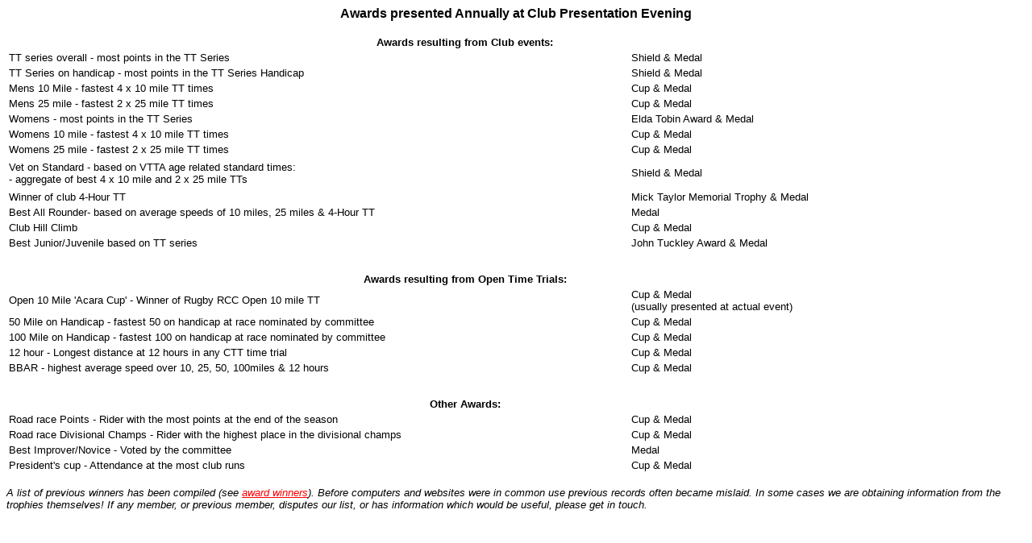

--- FILE ---
content_type: text/html
request_url: http://rugbyrcc.org.uk/awards_des.htm
body_size: 1700
content:
<html><!-- #BeginTemplate "/Templates/std_page.dwt" -->
<head>
<!-- #BeginEditable "doctitle" --> 
<title>List of Club Awards</title>
<!-- #EndEditable -->
<meta http-equiv="Content-Type" content="text/html; charset=iso-8859-1">
</head>

<body bgcolor="#FFFFFF" text="#000000" link="#FF0000" vlink="#0000FF" alink="#00FF99" tracingsrc="Images/logo_background.gif" tracingopacity="11">
<!-- #BeginEditable "Info%20Area" --> 
<p align="center"><font face="Arial, Helvetica, sans-serif"><b>Awards presented 
  Annually at Club Presentation Evening</b></font></p>
<table width="90%" border="0">
  <tr> 
    <td colspan="2"> 
      <div align="center"><font face="Arial, Helvetica, sans-serif" size="2"><b>Awards 
        resulting from Club events:</b></font></div>
    </td>
  </tr>
  <tr> 
    <td width="68%"><font face="Arial, Helvetica, sans-serif" size="2">TT series 
      overall - most points in the TT Series</font></td>
    <td width="32%"><font face="Arial, Helvetica, sans-serif" size="2">Shield 
      &amp; Medal</font></td>
  </tr>
  <tr> 
    <td width="68%"><font face="Arial, Helvetica, sans-serif" size="2">TT Series 
      on handicap - most points in the TT Series Handicap</font></td>
    <td width="32%"><font face="Arial, Helvetica, sans-serif" size="2">Shield 
      &amp; Medal</font></td>
  </tr>
  <tr> 
    <td width="68%"><font face="Arial, Helvetica, sans-serif" size="2">Mens 10 
      Mile - fastest 4 x 10 mile TT times</font></td>
    <td width="32%"><font face="Arial, Helvetica, sans-serif" size="2">Cup &amp; 
      Medal</font></td>
  </tr>
  <tr> 
    <td width="68%"><font face="Arial, Helvetica, sans-serif" size="2">Mens 25 
      mile - fastest 2 x 25 mile TT times</font></td>
    <td width="32%"><font face="Arial, Helvetica, sans-serif" size="2">Cup &amp; 
      Medal</font></td>
  </tr>
  <tr> 
    <td width="68%"><font face="Arial, Helvetica, sans-serif" size="2">Womens 
      - most points in the TT Series</font></td>
    <td width="32%"><font face="Arial, Helvetica, sans-serif" size="2"> Elda Tobin 
      Award &amp; Medal</font></td>
  </tr>
  <tr> 
    <td width="68%"><font face="Arial, Helvetica, sans-serif" size="2">Womens 
      10 mile - fastest 4 x 10 mile TT times</font></td>
    <td width="32%"><font face="Arial, Helvetica, sans-serif" size="2">Cup &amp; 
      Medal </font></td>
  </tr>
  <tr> 
    <td width="68%"><font face="Arial, Helvetica, sans-serif" size="2">Womens 
      25 mile - fastest 2 x 25 mile TT times</font></td>
    <td width="32%"><font face="Arial, Helvetica, sans-serif" size="2">Cup &amp; 
      Medal </font></td>
  </tr>
  <tr> 
    <td width="68%" height="38"><font face="Arial, Helvetica, sans-serif" size="2">Vet 
      on Standard - based on VTTA age related standard times: <br>
      - aggregate of best 4 x 10 mile and 2 x 25 mile TTs</font></td>
    <td width="32%" height="38"><font face="Arial, Helvetica, sans-serif" size="2">Shield 
      &amp; Medal</font></td>
  </tr>
  <tr> 
    <td width="68%"><font face="Arial, Helvetica, sans-serif" size="2">Winner 
      of club 4-Hour TT</font></td>
    <td width="32%"><font face="Arial, Helvetica, sans-serif" size="2">Mick Taylor 
      Memorial Trophy &amp; Medal</font></td>
  </tr>
  <tr> 
    <td width="68%"><font face="Arial, Helvetica, sans-serif" size="2">Best All 
      Rounder- based on average speeds of 10 miles, 25 miles &amp; 4-Hour TT</font></td>
    <td width="32%"><font face="Arial, Helvetica, sans-serif" size="2">Medal</font></td>
  </tr>
  <tr> 
    <td width="68%"><font face="Arial, Helvetica, sans-serif" size="2">Club Hill 
      Climb</font></td>
    <td width="32%"><font face="Arial, Helvetica, sans-serif" size="2">Cup &amp; 
      Medal</font></td>
  </tr>
  <tr> 
    <td width="68%"><font face="Arial, Helvetica, sans-serif" size="2">Best Junior/Juvenile 
      based on TT series</font></td>
    <td width="32%"><font face="Arial, Helvetica, sans-serif" size="2">John Tuckley 
      Award &amp; Medal</font></td>
  </tr>
  <tr> 
    <td width="68%">&nbsp;</td>
    <td width="32%">&nbsp;</td>
  </tr>
  <tr> 
    <td width="68%"><font size="2"></font></td>
    <td width="32%"><font size="2"></font></td>
  </tr>
  <tr> 
    <td colspan="2"> 
      <div align="center"><font face="Arial, Helvetica, sans-serif" size="2"><b>Awards 
        resulting from Open Time Trials:</b></font></div>
    </td>
  </tr>
  <tr> 
    <td width="68%"><font face="Arial, Helvetica, sans-serif" size="2">Open 10 
      Mile 'Acara Cup' - Winner of Rugby RCC Open 10 mile TT</font></td>
    <td width="32%"><font face="Arial, Helvetica, sans-serif" size="2">Cup &amp; 
      Medal <br>
      (usually presented at actual event)</font></td>
  </tr>
  <tr> 
    <td width="68%"><font face="Arial, Helvetica, sans-serif" size="2">50 Mile 
      on Handicap - fastest 50 on handicap at race nominated by committee </font></td>
    <td width="32%"><font face="Arial, Helvetica, sans-serif" size="2">Cup &amp; 
      Medal</font></td>
  </tr>
  <tr> 
    <td width="68%"><font face="Arial, Helvetica, sans-serif" size="2">100 Mile 
      on Handicap - fastest 100 on handicap at race nominated by committee</font></td>
    <td width="32%"><font face="Arial, Helvetica, sans-serif" size="2">Cup &amp; 
      Medal</font></td>
  </tr>
  <tr> 
    <td width="68%"><font face="Arial, Helvetica, sans-serif" size="2">12 hour 
      - Longest distance at 12 hours in any CTT time trial</font></td>
    <td width="32%"><font face="Arial, Helvetica, sans-serif" size="2">Cup &amp; 
      Medal</font></td>
  </tr>
  <tr> 
    <td width="68%"><font face="Arial, Helvetica, sans-serif" size="2">BBAR - 
      highest average speed over 10, 25, 50, 100miles &amp; 12 hours</font></td>
    <td width="32%"><font face="Arial, Helvetica, sans-serif" size="2">Cup &amp; 
      Medal</font></td>
  </tr>
  <tr>
    <td width="68%">&nbsp;</td>
    <td width="32%">&nbsp;</td>
  </tr>
  <tr> 
    <td width="68%"><font size="2"></font></td>
    <td width="32%"><font size="2"></font></td>
  </tr>
  <tr> 
    <td colspan="2"> 
      <div align="center"><font face="Arial, Helvetica, sans-serif" size="2"><b>Other 
        Awards:</b></font></div>
    </td>
  </tr>
  <tr> 
    <td width="68%"><font face="Arial, Helvetica, sans-serif" size="2">Road race 
      Points - Rider with the most points at the end of the season</font></td>
    <td width="32%"><font face="Arial, Helvetica, sans-serif" size="2">Cup &amp; 
      Medal</font></td>
  </tr>
  <tr> 
    <td width="68%"><font face="Arial, Helvetica, sans-serif" size="2">Road race 
      Divisional Champs - Rider with the highest place in the divisional champs</font></td>
    <td width="32%"><font face="Arial, Helvetica, sans-serif" size="2">Cup &amp; 
      Medal</font></td>
  </tr>
  <tr> 
    <td width="68%"><font face="Arial, Helvetica, sans-serif" size="2">Best Improver/Novice 
      - Voted by the committee</font></td>
    <td width="32%"><font face="Arial, Helvetica, sans-serif" size="2">Medal</font></td>
  </tr>
  <tr> 
    <td width="68%"><font face="Arial, Helvetica, sans-serif" size="2">President's 
      cup - Attendance at the most club runs</font></td>
    <td width="32%"><font face="Arial, Helvetica, sans-serif" size="2">Cup &amp; 
      Medal</font></td>
  </tr>
</table>
<p align="left"><font face="Arial, Helvetica, sans-serif"><i><font size="2">A 
  list of previous winners has been compiled (see <a href="club_awards.htm">award 
  winners</a>). Before computers and websites were in common use previous records 
  often became mislaid. In some cases we are obtaining information from the trophies 
  themselves! If any member, or previous member, disputes our list, or has information 
  which would be useful, please get in touch.</font></i></font></p>
<!-- #EndEditable --> 
</body>
<!-- #EndTemplate --></html>
